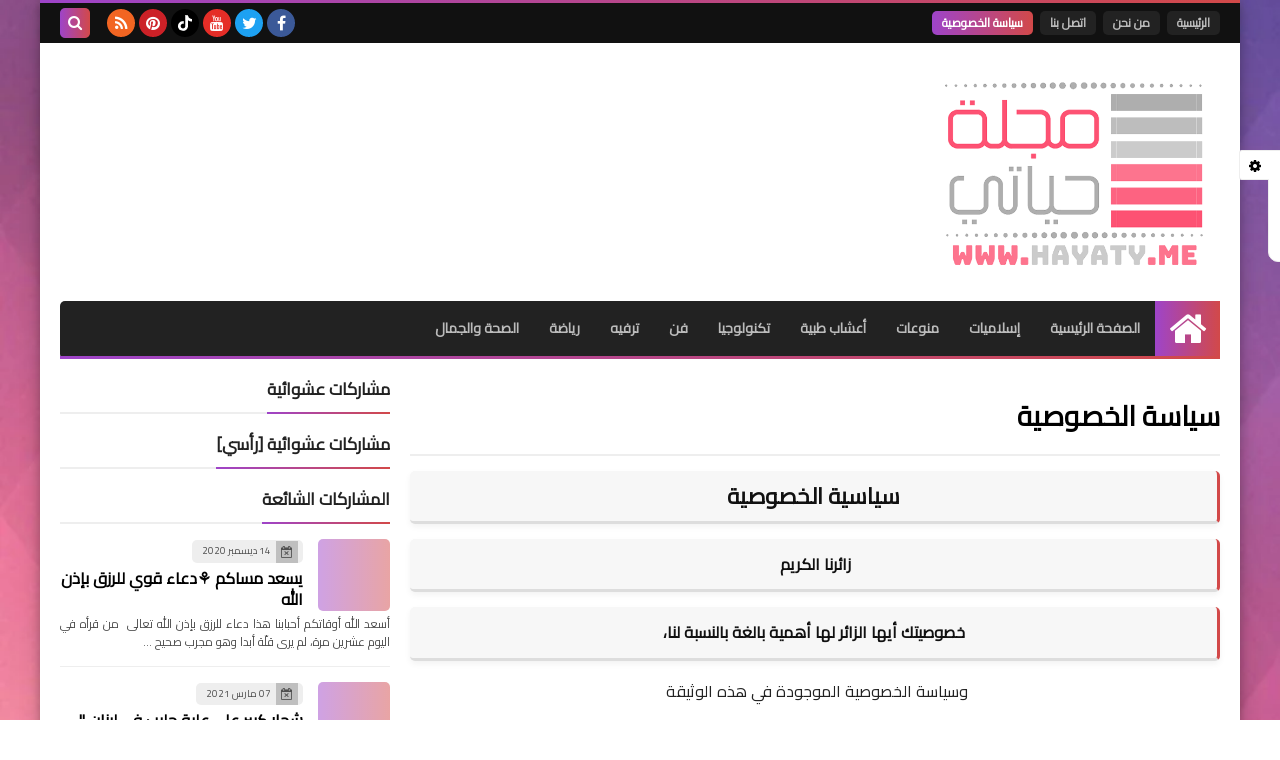

--- FILE ---
content_type: text/html; charset=utf-8
request_url: https://www.google.com/recaptcha/api2/aframe
body_size: 266
content:
<!DOCTYPE HTML><html><head><meta http-equiv="content-type" content="text/html; charset=UTF-8"></head><body><script nonce="G_rumncZCiPNdXC6woxzIw">/** Anti-fraud and anti-abuse applications only. See google.com/recaptcha */ try{var clients={'sodar':'https://pagead2.googlesyndication.com/pagead/sodar?'};window.addEventListener("message",function(a){try{if(a.source===window.parent){var b=JSON.parse(a.data);var c=clients[b['id']];if(c){var d=document.createElement('img');d.src=c+b['params']+'&rc='+(localStorage.getItem("rc::a")?sessionStorage.getItem("rc::b"):"");window.document.body.appendChild(d);sessionStorage.setItem("rc::e",parseInt(sessionStorage.getItem("rc::e")||0)+1);localStorage.setItem("rc::h",'1768965372780');}}}catch(b){}});window.parent.postMessage("_grecaptcha_ready", "*");}catch(b){}</script></body></html>